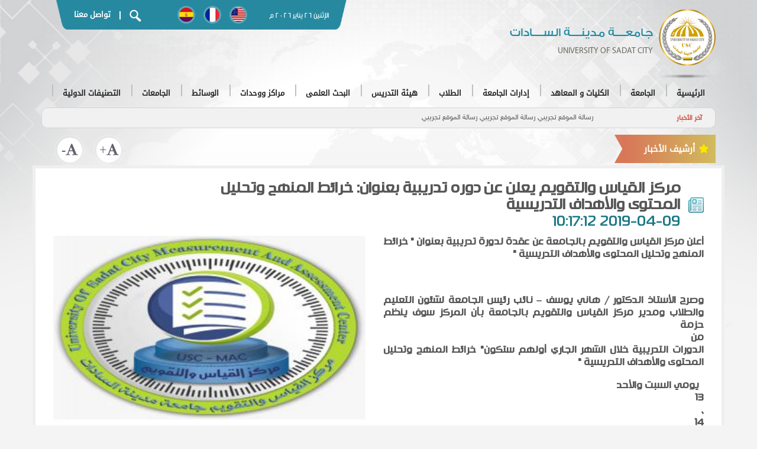

--- FILE ---
content_type: text/html
request_url: http://usc.edu.eg/ar/news/12597.aspx
body_size: 57389
content:
<!DOCTYPE html><!DOCTYPE html>
<html>

	<head>
		<meta charset="UTF-8">
		<meta http-equiv="X-UA-Compatible" content="IE=edge">

		<meta name="viewport" content="width=device-width, initial-scale=1">
                <title>جامعــــة مدينــــة الســــادات</title>
                                <meta name="description" content="جامعة مدينة السادات">
                <meta name="keywords" content="جامعة مدينة السادات">

		<link rel="shortcut icon" href="/newtheme/images/ico.png" />
		<link rel="apple-touch-icon" href="/newtheme/images/ico.png" />

		<link rel="stylesheet" href="/newtheme/css/bootstrap.min.css">

		<link href='/newtheme/css/font-awesome.min.css' media="all" rel='stylesheet' type='text/css'>


		<link rel="stylesheet" href="/newtheme/css/iconmoon.css">

		<link href='/newtheme/css/hover-min.css' media="all" rel='stylesheet' type='text/css'>
		<link href='/newtheme/css/jquery.fancybox.min.css' media="all" rel='stylesheet' type='text/css'>
		<link href='/newtheme/css/animate.min.css' media="all" rel='stylesheet' type='text/css'>
		<link href='/newtheme/css/swiper.min.css' media="all" rel='stylesheet' type='text/css'>
		<link href='/newtheme/css/accordion.css' media="all" rel='stylesheet' type='text/css'>
		<link rel="stylesheet" href="/newtheme/css/mgmenu.css" type="text/css" media="screen" />
		<link href='/newtheme/css/layout.css' media="all" rel='stylesheet' type='text/css'>
		<link href='/newtheme/css/mestyle1.css' media="all" rel='stylesheet' type='text/css'>




		<!--[if lt IE 9]>
<script src="/newtheme/js/html5shiv.min.js"></script>
<script src="/newtheme/js/respond.min.js"></script>
<![endif]-->








		<script src="/newtheme/js/jquery-3.3.1.min.js"></script>





	</head>

	<body>





<header class="header">
			<div class="container">
				<div class="topHead">


					<div class="mainLogo">


						<a href="/ar">
							<img src="/newtheme/images/mainlogo.png">
							<div class="logoname">
								<h1 class="zero">جامعــــة مدينــــة الســــادات</h1>
								<h5>University of Sadat City</h5>
							</div>
						</a>
					</div>
					<div class="topmenu">
						<div class="topmenuContent">
							<div class="date">
								<span>



        
<script>
var fixd;
function isGregLeapYear(year)
{
return year%4 == 0 && year%100 != 0 || year%400 == 0;
}

function gregToFixed(year, month, day)
{
var a = Math.floor((year - 1) / 4);
var b = Math.floor((year - 1) / 100);
var c = Math.floor((year - 1) / 400);
var d = Math.floor((367 * month - 362) / 12);
if (month <= 2)
e = 0;
else if (month > 2 && isGregLeapYear(year))
e = -1;
else
e = -2;
return 1 - 1 + 365 * (year - 1) + a - b + c + d + e + day;
}
function Hijri(year, month, day)
{
this.year = year;
this.month = month;
this.day = day;
this.toFixed = hijriToFixed;
this.toString = hijriToString;
}
function hijriToFixed()
{
return this.day + Math.ceil(29.5 * (this.month - 1)) + (this.year - 1) * 354 +
Math.floor((3 + 11 * this.year) / 30) + 227015 - 1;
}
function hijriToString()
{
var months = new Array("محرم","صفر","ربيع أول","ربيع ثانى","جمادى أول","جمادى ثانى","رجب","شعبان","رمضان","شوال","ذو القعدة","ذو الحجة");
return this.day + " " + months[this.month - 1]+ " " + this.year;
}
function fixedToHijri(f)
{
var i=new Hijri(1100, 1, 1);
i.year = Math.floor((30 * (f - 227015) + 10646) / 10631);
var i2=new Hijri(i.year, 1, 1);
var m = Math.ceil((f - 29 - i2.toFixed()) / 29.5) + 1;
i.month = Math.min(m, 12);
i2.year = i.year;
i2.month = i.month;
i2.day = 1;
i.day = f - i2.toFixed() + 1;
return i;
}
var tod=new Date();
var weekday=new Array("الأحد","الإثنين","الثلاثاء","الأربعاء","الخميس","الجمعة","السبت");
var monthname=new Array("يناير","فبراير","مارس","إبريل","مايو","يونيو","يوليو","أغسطس","سبتمبر","أكتوبر","نوفمبر","ديسمبر");
var y = tod.getFullYear();
var m = tod.getMonth();
var d = tod.getDate();
var dow = tod.getDay();
document.write(weekday[dow] + " " + d + " " + monthname[m] + " " + y);
m++;
fixd=gregToFixed(y, m, d);
var h=new Hijri(1421, 11, 28);
h = fixedToHijri(fixd);
document.write(" م ");
</script>


        

 </span>
							</div>





							<div class="lang">
								<ul>
									<li>
										<a href="#" class="0lang1">
										</a>
									</li>
									<li>
										<a href="#" class="0lang2">
										</a>
									</li>
									<li>
										<a href="#" class="0lang3">
										</a>
									</li>
									<li>
										<a href="#" class="0lang4">
										</a>
									</li>
								</ul>
							</div>
							<div class="search-call">
								<a class="search-icon" data-toggle="modal" data-target=".modalsearch">
									<img src="/newtheme/images/search-icon.png">
								</a>
								<span class="callus">|</span>
								<a href="https://usc.edu.eg/ar/contact" class="callus hvr-underline-reveal">تواصل معنا</a>
							</div>
						</div>
					</div>
				</div>
				<div class="menu">
					<div class="mobile-Menu">
						<div class="mainLogo">
							<a href="/ar">
								<img src="/newtheme/images/mainlogo.png">
								<div class="logoname">
									<h1 class="zero">جامعــــة مدينــــة الســــادات</h1>
									<h5>university of sadat city</h5>
								</div>
							</a>
						</div>
						<div class="mobileMenuBtn">
							<div class="bar1"></div>
							<div class="bar2"></div>
							<div class="bar3"></div>
						</div>
					</div>






    <!-- THE MENU STARTS HERE -->
    <div id="mgmenu1" class="mgmenu_container "><!-- Begin Mega Menu Container -->



<ul class="mgmenu">
<li><a class="home" href="http://usc.edu.eg/"><span>الرئيسية</span></a><div class="dropdown_container dropdown_7columns"><ul class="1">
<li class=" "><p>جامعة مدينة السادات، جامعة مصرية حكومية مقرها مدينة السادات شمال غرب القاهرة الكبرى أنشئت في بادئ الأمر ككليات تابعة لجامعة المنوفية فى الفترة من 1993 حتى 2007 ثم تم أعتمادها كفرع لجامعة المنوفية له إدارة وكيان من 2007 وحتى 2013 العام التى تم انشاءها كجامعة مستقلة بموجب القرار الجمهوري من رئيس الجمهورية بتاريخ 25 مارس 2013.</p></li>
<li class=" "><hr></li>
<li class=" col_4"><h4>الرؤية و الرسالة</h4><a href="http://usc.edu.eg/ar/about/1.aspx"><img src="http://usc.edu.eg/uploads/85ab33b7d554e8880a1d8359d3208428.jpg" width="220" height="140" alt="" class="inline_img"></a></li>
<li class=" col_4"><h4>الأهداف الجامعية</h4><a href="http://usc.edu.eg/ar/about/2.aspx"><img src="http://usc.edu.eg/uploads/641399bd3d1c6cd1aa0c19d793c8aea8.jpg" width="220" height="140" alt="" class="inline_img"></a></li>
<li class=" col_4"><h4>القيم الجامعية</h4><a href="http://usc.edu.eg/ar/about/3.aspx"><img src="http://usc.edu.eg/uploads/86c179e211d8486dcec088fc75c819f7.jpg" width="220" height="140" alt="" class="inline_img"></a></li>
</ul>
</div></li>
<li><a href="http://usc.edu.eg/ar/dep/about"><span>الجامعة</span></a><div class="dropdown_container dropdown_4columns"><ul class="1">
<li class=" "><a href="http://usc.edu.eg/ar/about/1.aspx"><span>الرؤية و الرسالة</span></a></li>
<li class=" "><a href="http://usc.edu.eg/ar/about/2.aspx"><span>أهداف الجامعة</span></a></li>
<li class=" "><a href="http://usc.edu.eg/ar/about/3.aspx"><span>قيم جامعية</span></a></li>
<li class=" "><a href="http://usc.edu.eg/ar/about/6492.aspx"><span>الخطة الإستراتيجية للجامعة</span></a></li>
<li class=" "><a href="http://usc.edu.eg/ar/about/5.aspx"><span>الهيكل التنظيمى</span></a></li>
<li class=" "><a href="http://usc.edu.eg/ar/about/3656.aspx"><span>بروتوكولات واتفاقيات</span></a></li>
<li class=" "><a href="http://usc.edu.eg/ar/about/6.aspx"><span>مجلس جامعة مدينة السادات</span></a></li>
<li class=" "><hr></li>
<li class=" "><h4>لوحة الشرف</h4><ul class="2">
<li>
<a href="http://usc.edu.eg/ar/dep/prizes"><span>أعضاء حائزين على جوائز علمية</span></a></li>
<li>
<a href="http://usc.edu.eg/ar/about/14.aspx"><span>اوائل الطلاب</span></a></li>
<li>
<a href="http://usc.edu.eg/ar/about/13.aspx"><span>طلاب متميزين</span></a></li>
</ul>
</li>
<li class=" "><hr></li>
<li class=" "><a href="http://usc.edu.eg/ar/about/16.aspx"><span>دليل تليفونات الجامعة</span></a></li>
<li class=" "><a href="http://usc.edu.eg/ar/dep/uw"><span>نقابة العاملين بالجامعة</span></a></li>
<li class=" "><a href="http://usc.edu.eg/ar/about/7182.aspx"><span>رؤساء الجامعه السابقون</span></a></li>
<li class=" "><a href="http://usc.edu.eg/ar/dep/question"><span>أسئلة شائعة</span></a></li>
</ul>
</div></li>
<li><a><span>الكليات و المعاهد</span></a><div class="dropdown_container dropdown_fullwidth"><ul class="1">
<li class=" col_4"><ul class="2">
				<li><a href="http://phed.usc.edu.eg/ar"><span>كلية التربية الرياضية</span></a></li>
				<li><a href="http://fth.usc.edu.eg/ar"><span>كلية السياحة و الفنادق</span></a></li>
				<li><a href="http://vet.usc.edu.eg/ar"><span>كلية الطب البيطرى</span></a></li>
				<li><a href="http://com.usc.edu.eg/ar"><span>كلية التجارة</span></a></li>
				<li><a href="http://edu.usc.edu.eg/ar"><span>كلية التربية</span></a></li>
</ul>
</li>
<li class=" col_4"><ul class="2">
				<li><a href="http://law.usc.edu.eg/ar"><span>كليه الحقوق</span></a></li>
				<li><a href="http://gebri.usc.edu.eg/ar"><span>معهد بحوث الهندسة الوراثية والتكنولوجيا الحيوية</span></a></li>
				<li><a href="http://esri.usc.edu.eg/ar"><span>معهد الدراسات والبحوث البيئيه</span></a></li>
				<li><a href="http://fop.usc.edu.eg/ar"><span>كلية الصيدلة</span></a></li>
				<li><a href="http://ech.usc.edu.eg/"><span>كلية التربية للطفولة المبكرة</span></a></li>
				<li><a href="http://fcai.usc.edu.eg/"><span>كلية الحاسبات و الذكاء الاصطناعى</span></a></li>
				<li><a href="https://usc.edu.eg/ar/details/15995"><span>كلية العلوم</span></a></li>
				<li><a href="https://usc.edu.eg/ar/details/15996"><span>كلية التمريض</span></a></li>
</ul>
</li>
<li class=" col_4"><ul class="2">
<li>
<p class="text_box">تضم جامعة مدينة السادات 11 كلية و معهديين بحثيين.</p></li>
</ul>
</li>
</ul>
</div></li>

<li><a class="home"><span>إدارات الجامعة</span></a><div class="dropdown_container dropdown_9columns mgmenu_tabs mgmenu_tabs_top dropdown_fullwidth"><ul class="mgmenu_tabs_nav">
<li><a href="#section466" class="current">رئيس الجامعة</a></li>
<li><a href="#section682">قطاع شئون التعليم والطلاب</a></li>
<li><a href="#section772">قطاع شئون الدراسات العليا والبحوث</a></li>
<li><a href="#section800">قطاع خدمة المجتمع وتنمية البيئة</a></li>
<li><a href="#section880">قطاع أمين عام الجامعة</a></li>
</ul>
<div class="mgmenu_tabs_panels"><div id="section466"><ul class="2">
<li class=" "><a href="http://usc.edu.eg/ar/dep/news?dep=president"><span>أخبار رئيس الجامعة</span></a></li>
<li class=" "><a href="http://usc.edu.eg/ar/president/7250.aspx"><span>السيرة الذاتيه</span></a></li>
<li class=" "><a href="http://usc.edu.eg/ar/president/18.aspx"><span>كلمة رئيس الجامعة</span></a></li>
<li class=" "><a href="http://usc.edu.eg/ar/president/19.aspx"><span>مكتب رئيس الجامعة</span></a></li>
<li class=" "><a href="http://usc.edu.eg/ar/president/20.aspx"><span>العلاقات العامة</span></a></li>
<li class=" "><a href="http://usc.edu.eg/ar/president/5666.aspx"><span>مركز المعلومات والتوثيق</span></a></li>
<li class=" "><a href="http://usc.edu.eg/ar/details/14379"><span>مكتب شئون و رعاية الطلاب الوافدين</span></a></li>
</ul>
</div>
<div id="section682" class="mgmenu_tabs_hide"><ul class="2">
<li class=" col_4"><ul class="3">
<li>
<a href="http://usc.edu.eg/ar/dep/news?dep=esas"><span>أخبار القطاع</span></a></li>
<li>
<a><span>نائب رئيس الجامعة لشئون التعليم والطلاب</span></a><ul class="4">
<li>
<a href="http://usc.edu.eg/ar/esas/21.aspx"><span>نائب رئيس الجامعة لشئون التعليم والطلاب</span></a></li>
<li>
<a href="http://usc.edu.eg/ar/esas/24.aspx"><span>مكتب نائب رئيس الجامعة</span></a></li>
<li>
<a href="http://usc.edu.eg/ar/esas/25.aspx"><span>مجلس التعليم والطلاب</span></a></li>
</ul>
</li>
<li>
<a href="http://usc.edu.eg/ar/esas/27.aspx"><span>الهيكل التنظيمي</span></a></li>
<li>
<a href="http://usc.edu.eg/ar/esas/28.aspx"><span>التقويم الجامعي</span></a></li>
</ul>
</li>
<li class=" col_4"><ul class="3">
<li>
<a><span>الإدارة العامة لشئون التعليم</span></a><ul class="4">
<li>
<a href="http://usc.edu.eg/ar/esas/31.aspx"><span>إدارة التسجيل</span></a></li>
<li>
<a href="http://usc.edu.eg/ar/esas/10066.aspx"><span>إدارة الخريجيين</span></a></li>
<li>
<a href="http://usc.edu.eg/ar/esas/33.aspx"><span>العقوبات التأديبية</span></a></li>
<li>
<a href="http://www.usc.edu.eg/ar/details/29"><span>فريق عمل الإدارة</span></a></li>
<li>
<a href="http://usc.edu.eg/ar/esas/34.aspx"><span>تواصل معنا</span></a></li>
</ul>
</li>
</ul>
</li>
<li class=" col_4"><ul class="3">
<li>
<a><span>الإدارة العامة لرعاية الطلاب</span></a><ul class="4">
<li>
<a href="http://usc.edu.eg/ar/esas/12940.aspx"><span>ميثاق الطالب الجامعي</span></a></li>
<li>
<a href="http://usc.edu.eg/ar/esas/42.aspx"><span>إنجازات  الادارة</span></a></li>
<li>
<a href="http://usc.edu.eg/ar/esas/41.aspx"><span>فريق عمل الادارة</span></a></li>
<li>
<a href="http://usc.edu.eg/ar/esas/43.aspx"><span>تواصل مع الادارة</span></a></li>
</ul>
</li>
</ul>
</li>
<li class=" col_12"><hr></li>
<li class=" col_4"><ul class="3">
<li>
<a><span>الإدارة العامة للمدن الجامعية</span></a><ul class="4">
<li>
<a href="http://usc.edu.eg/ar/esas/45.aspx"><span>نبذه عن المدن الجامعية</span></a></li>
<li>
<a href="http://usc.edu.eg/ar/esas/51.aspx"><span>انجازات الادارة</span></a></li>
<li>
<a href="http://usc.edu.eg/ar/esas/253.aspx"><span>فريق عمل الادارة</span></a></li>
<li>
<a href="http://usc.edu.eg/ar/esas/52.aspx"><span>تواصل مع الادارة</span></a></li>
</ul>
</li>
</ul>
</li>
<li class=" col_4"><ul class="3">
<li>
<a><span>الادارة الطبية</span></a><ul class="4">
<li>
<a href="http://usc.edu.eg/ar/esas/438.aspx"><span>عن الإدارة</span></a></li>
<li>
<a href="http://usc.edu.eg/ar/esas/55.aspx"><span>أهداف الإدارة</span></a></li>
<li>
<a href="http://usc.edu.eg/ar/esas/104.aspx"><span>انجازات الادارة</span></a></li>
<li>
<a href="http://usc.edu.eg/ar/esas/58.aspx"><span>طرق الإستفادة من الإدارة</span></a></li>
<li>
<a href="http://usc.edu.eg/ar/esas/59.aspx"><span>المستشفيات المتعاونة</span></a></li>
<li>
<a href="http://usc.edu.eg/ar/esas/57.aspx"><span>قواعد الصرف</span></a></li>
<li>
<a href="http://usc.edu.eg/ar/esas/60.aspx"><span>تواصل معنا</span></a></li>
</ul>
</li>
</ul>
</li>
</ul>
</div>
<div id="section772" class="mgmenu_tabs_hide"><ul class="2">
<li class=" "><a href="http://usc.edu.eg/ar/details/63"><span>كلمة نائب رئيس الجامعة لشئون الدراسات العليا</span></a></li>
<li class=" "><a href="http://usc.edu.eg/ar/dep/news?dep=pgras"><span>أخبار القطاع</span></a></li>
<li class=" "><a href="https://docs.google.com/forms/d/e/1FAIpQLSd79vxPx1shjowgcB5WKmcbuizLUng3BkoJd7YFJz8rmAMhxA/viewform"><span>استبيان لطلبة الدراسات العليا</span></a></li>
<li class=" "><a href="https://docs.google.com/forms/d/e/1FAIpQLSf7P7mwkiNGrsvf3KRkzD8q_7jYWZgJCyhCabcD3R3lcVfIuw/viewform"><span>الرسائل العلمية الممنوحة (ماجستير / دكتوارة )</span></a></li>
<li class=" "><a href="http://tico.usc.edu.eg/"><span>مكتب TICO</span></a></li>
<li class=" "><a href="http://usc.edu.eg/ar/details/14040"><span>الاستقصاءات الالكترونية</span></a></li>
<li class=" "><a><span>مجلس الدراسات العليا</span></a><ul class="3">
<li>
<a href="http://usc.edu.eg/ar/pgras/66.aspx"><span>تشكيل المجلس</span></a></li>
<li>
<a href="http://usc.edu.eg/ar/pgras/67.aspx"><span>اختصاصات المجلس</span></a></li>
<li>
<a href="http://usc.edu.eg/ar/pgras/68.aspx"><span>محاضر الجلسات</span></a></li>
</ul>
</li>
<li class=" "><a href="http://usc.edu.eg/ar/newsletters/3542.aspx?dep=crnews"><span>نشرة العلاقات الثقافية</span></a></li>
<li class=" "><a href="http://usc.edu.eg/ar/pgras/69.aspx"><span>الهيكل التنظيمي</span></a></li>
<li class=" "><a href="http://usc.edu.eg/ar/pgras/73.aspx"><span>المشروعات المستقبلية</span></a></li>
<li class=" "><a href="http://usc.edu.eg/ar/pgras/70.aspx"><span>فريق عمل القطاع</span></a></li>
<li class=" "><a href="http://usc.edu.eg/ar/pgras/699.aspx"><span>الادارة العامة للمكتبات</span></a><ul class="3">
<li>
<a><span>دليل مكتبات جامعة مدينة السادات</span></a><ul class="4">
<li>
<a href="http://usc.edu.eg/ar/pgras/3690.aspx"><span>كلمة السيد / مدير عام مكتبات جامعة مدينة السادات</span></a></li>
<li>
<a href="http://usc.edu.eg/ar/pgras/3691.aspx"><span>المكتبة المركزية</span></a></li>
<li>
<a href="http://usc.edu.eg/ar/pgras/3692.aspx"><span>مكتبة كلية التربية 2016 / 2017</span></a></li>
<li>
<a href="http://usc.edu.eg/ar/pgras/3693.aspx"><span>مكتبة كلية التجارة 2016 / 2017</span></a></li>
<li>
<a href="http://usc.edu.eg/ar/pgras/3694.aspx"><span>مكتبة كلية الحقوق 2016 / 2017</span></a></li>
<li>
<a href="http://usc.edu.eg/ar/pgras/3695.aspx"><span>مكتبة كلية التربية الرياضية 2016 / 2017</span></a></li>
<li>
<a href="http://usc.edu.eg/ar/pgras/3696.aspx"><span>مكتبة كلية الطب البيطري 2016 / 2017</span></a></li>
<li>
<a href="http://usc.edu.eg/ar/pgras/3697.aspx"><span>مكتبة كلية السياحة والفنادق 2016 / 2017</span></a></li>
<li>
<a href="http://usc.edu.eg/ar/pgras/3698.aspx"><span>مكتبة معهد بحوث الهندسة الوراثية 2016 / 2017</span></a></li>
<li>
<a href="http://usc.edu.eg/ar/pgras/3699.aspx"><span>مكتبة معهد الدراسات والبحوث البيئية 2016 / 2017</span></a></li>
<li>
<a href="http://usc.edu.eg/ar/pgras/14082.aspx"><span>مكتبة كلية الحاسبات والذكاء الإصطناعي2020/2021</span></a></li>
</ul>
</li>
<li>
<a href="http://usc.edu.eg/ar/pgras/912.aspx"><span>أهداف المكتبات الجامعية</span></a></li>
<li>
<a href="http://usc.edu.eg/ar/pgras/914.aspx"><span>تشكيل لجنة المكتبات</span></a></li>
<li>
<a href="http://usc.edu.eg/ar/pgras/915.aspx"><span>اختصاصات لجنة المكتبات</span></a></li>
<li>
<a href="http://usc.edu.eg/ar/pgras/916.aspx"><span>لجان مكتبات الكليات والمعاهد</span></a></li>
<li>
<a href="http://usc.edu.eg/ar/pgras/917.aspx"><span>اختصاصات لجان مكتبات الكليات والمعاهد</span></a></li>
<li>
<a href="http://usc.edu.eg/ar/pgras/935.aspx"><span>إعارة مقتنيات المكتبات الجامعية</span></a></li>
</ul>
</li>
<li class=" "><a href="http://usc.edu.eg/ar/pgras/4511.aspx"><span>مؤتمرات وندوات وورش عمل داخلية</span></a></li>
<li class=" "><a href="http://usc.edu.eg/ar/pgras/74.aspx"><span>الاتصال بالقطاع</span></a></li>
<li class=" "><a href="http://usc.edu.eg/ar/pgras/5654.aspx"><span>مؤتمرات وندوات وورش عمل خارجية</span></a></li>
<li class=" "><a href="http://usc.edu.eg/ar/pgras/3077.aspx"><span>المنح المقدمة</span></a></li>
<li class=" "><a href="http://usc.edu.eg/ar/pgras/3020.aspx"><span>مواعيد وشروط القبول بالدراسات العليا بكليات ومعاهد الجامعة</span></a></li>
<li class=" "><a href="http://usc.edu.eg/ar/pgras/955.aspx"><span>نماذج للتحميل</span></a></li>
<li class=" "><a><span>اتحاد الجامعات</span></a><ul class="3">
<li>
<a href="http://www.iau-aiu.net/"><span>الاتحاد الدولي للجامعات</span></a><ul class="4">
<li>
<a href="http://www.idea-phd.net/index.php/en"><span>الدكتوراه في أفريقيا</span></a></li>
</ul>
</li>
<li>
<a href="http://www.aaru.edu.jo/En/English/Home.aspx"><span>اتحاد الجامعات العربية</span></a></li>
</ul>
</li>
</ul>
</div>
<div id="section800" class="mgmenu_tabs_hide"><ul class="2">
<li class=" "><a href="http://usc.edu.eg/ar/cseds/140.aspx"><span>عن القطاع</span></a></li>
<li class=" "><a href="http://iismc.usc.edu.eg/"><span>مركز دعم وتسويق الابتكارات والاختراعات</span></a></li>
<li class=" "><a href="http://usc.edu.eg/ar/cseds/137.aspx"><span>الرؤية و الرسالة</span></a></li>
<li class=" "><a href="http://usc.edu.eg/ar/cseds/75.aspx"><span>نائب رئيس الجامعة لشئون خدمة المجتمع وتنمية البيئة</span></a></li>
<li class=" "><a href="http://usc.edu.eg/ar/cseds/79.aspx"><span>الهيكل التنظيمي</span></a></li>
<li class=" "><a href="http://usc.edu.eg/ar/cseds/80.aspx"><span>فرق العمل</span></a></li>
<li class=" "><a href="http://usc.edu.eg/ar/cseds/9489.aspx"><span>مجلس خدمة المجتمع</span></a></li>
<li class=" "><a href="http://usc.edu.eg/ar/cseds/81.aspx"><span>الخدمات</span></a></li>
<li class=" "><a href="http://usc.edu.eg/ar/cseds/82.aspx"><span>التدريب و التطوير</span></a></li>
<li class=" "><a href="http://usc.edu.eg/ar/cseds/83.aspx"><span>الإنجازات</span></a></li>
<li class=" "><a href="http://usc.edu.eg/ar/details/14241"><span>حول لقاح فیروس كورونا و الفطر الاسود</span></a></li>
<li class=" "><a href="http://usc.edu.eg/ar/cseds/84.aspx"><span>تواصل معنا</span></a></li>
</ul>
</div>
<div id="section880" class="mgmenu_tabs_hide"><ul class="2">
<li class=" "><a href="http://usc.edu.eg/ar/gss/1073.aspx"><span>مكتب أمين عام الجامعة</span></a></li>
<li class=" "><a href="http://usc.edu.eg/ar/gss/6229.aspx"><span>الهيكل التنظيمي للقطاع</span></a></li>
<li class=" "><a href="http://usc.edu.eg/ar/gss/5177.aspx"><span>تواصل مع الأمين العام</span></a></li>
<li class=" "><a href="http://usc.edu.eg/ar/gss/6166.aspx"><span>إدارة الصيانة</span></a></li>
<li class=" "><a href="http://usc.edu.eg/ar/gss/5535.aspx"><span>إدارة التشغيل والصيانة</span></a></li>
<li class=" "><a href="http://usc.edu.eg/ar/gss/12936.aspx"><span>مدونة السلوك الوظيفي</span></a></li>
</ul>
</div>
</div></div></li>
<li><a href="http://usc.edu.eg/ar/dep/students"><span>الطلاب</span></a><div class="dropdown_container dropdown_fullwidth"><ul class="1">
<li class=" col_4"><ul class="2">
<li>
<a href="https://egypt-hub.edu.eg/"><span>المنصة الالكترونية لوزارة التعليم العالي</span></a></li>
<li>
<a href="http://usc.edu.eg/ar/students/691.aspx"><span>شروط القيد والتسجيل بالجامعة</span></a></li>
<li>
<a href="http://usc.edu.eg/ar/students/698.aspx"><span>شروط التحويل</span></a></li>
<li>
<a><span>الحياة فى المدينة الجامعية</span></a><ul class="3">
<li>
<a href="http://usc.edu.eg/ar/students/2861.aspx"><span>شروط قبول الطلاب بالمدن الجامعية</span></a></li>
<li>
<a href="http://usc.edu.eg/ar/students/2862.aspx"><span>نظام المعيشة بالمدن الجامعية</span></a></li>
<li>
<a href="http://usc.edu.eg/ar/students/2863.aspx"><span>النظام التأديبي للطلاب بالمدن الجامعية</span></a></li>
<li>
<a href="http://usc.edu.eg/ar/students/2864.aspx"><span>تواصل مع الادارة</span></a></li>
</ul>
</li>
</ul>
</li>
<li class=" col_4"><ul class="2">
<li>
<a href="http://usc.edu.eg/ar/students/697.aspx"><span>إنجازات وجوائز طلابية</span></a></li>
<li>
<a href="http://payment.usc.edu.eg/"><span>التحصيل الإلكتروني للمصروفات الدراسية</span></a></li>
<li>
<a href="http://usc.edu.eg/ar/students/13617.aspx"><span>الماده العلمية  للتربية العسكرية 2019-2020</span></a></li>
<li>
<a href="http://alzahraa.mans.edu.eg/studentApplications"><span>التقدم للمدن الجامعية</span></a></li>
<li>
<a href="http://usc.edu.eg/ar/students/12159.aspx"><span>ميثاق الطالب الجامعي</span></a></li>
<li>
<a href="http://usc.edu.eg/ar/students/9698.aspx"><span>إدارة التربية العسكرية</span></a></li>
</ul>
</li>
<li class=" col_4"><ul class="2">
<li>
<h4>الوافدين</h4><ul class="3">
<li>
<a href="http://usc.edu.eg/ar/students/909.aspx"><span>المستندات المطلوبة</span></a></li>
<li>
<a href="http://usc.edu.eg/ar/students/911.aspx"><span>خطوات التسجيل ومصروفات الدراسة</span></a></li>
</ul>
</li>
</ul>
</li>
<li class=" col_12"><hr></li>
<li class=" col_4"><ul class="2">
<li>
<h4>خدمات علاجية</h4><ul class="3">
<li>
<a href="http://usc.edu.eg/ar/students/906.aspx"><span>الخدمات المقدمة</span></a></li>
<li>
<a href="http://usc.edu.eg/ar/students/907.aspx"><span>المستشفيات والمعامل</span></a></li>
</ul>
</li>
</ul>
</li>
<li class=" col_4"><ul class="2">
<li>
<a href="http://usc.edu.eg/ar/students/3059.aspx"><span>المكتبات</span></a><ul class="3">
<li>
<a href="http://srv3.eulc.edu.eg/eulc_v5/libraries/start.aspx?ScopeID=1.113.&amp;fn=SearchInterFace"><span>إتحاد مكتبات الجامعات المصرية</span></a></li>
<li>
<a href="http://usc.edu.eg/ar/students/3060.aspx"><span>مقتنيات المكتبات بالجامعة</span></a></li>
<li>
<a href="http://usc.edu.eg/ar/students/3061.aspx"><span>إعارة مقتنيات المكتبات الجامعية</span></a></li>
</ul>
</li>
</ul>
</li>
</ul>
</div></li>
<li><a href="http://usc.edu.eg/ar/dep/staff"><span>هيئة التدريس</span></a><div class="dropdown_container dropdown_4columns"><ul class="1">
<li class=" "><a href="https://egypt-hub.edu.eg/"><span>المنصة الالكترونية لوزارة التعليم العالي</span></a></li>
<li class=" "><a href="http://staff.usc.edu.eg/"><span>مواقع أعضاء هيئة التدريس</span></a></li>
<li class=" "><a href="http://fldc.usc.edu.eg/"><span>التسجيل لتنمية قدرات أعضاء هيئة التدريس</span></a></li>
<li class=" "><a href="http://usc.edu.eg/ar/dep/smc"><span>نادى أعضاء هيئة التدريس</span></a></li>
<li class=" "><a href="http://usc.edu.eg/ar/staff/1081.aspx"><span>خدمات طبية لأعضاء هيئة التدريس</span></a></li>
<li class=" "><a href="https://www.scopus.com/affil/profile.uri?afid=60108625"><span>بيانات اعضاء هيئة التدريس على Scopus</span></a></li>
<li class=" "><a href="http://usc.edu.eg/ar/staff/6424.aspx"><span>كيفية إستخدام Google Scholar</span></a></li>
<li class=" "><a href="https://scholar.google.com/citations?view_op=view_org&amp;hl=en&amp;org=13514899064069746125"><span>Google Scholar</span></a></li>
<li class=" "><a href="http://usc.edu.eg/ar/staff/9366.aspx"><span>بنوك الاسئلة</span></a></li>
<li class=" "><a href="https://www.researchgate.net/institution/University_of_Sadat_City/members"><span>بوابة الابحاث على Research Gate</span></a></li>
</ul>
</div></li>
<li><a><span>البحث العلمى</span></a><div class="dropdown_container dropdown_fullwidth"><ul class="1">
<li class=" col_4"><ul class="2">
<li>
<a href="http://usc.edu.eg/ar/dep/researchprojects"><span>المشروعات البحثية</span></a></li>
<li>
<a href="http://library.usc.edu.eg/eulc_v5/libraries/start.aspx?fn=DrawInterFace&amp;ScopeID=1."><span>اتحاد مكتبات الجامعات المصرية</span></a></li>
<li>
<a href="http://demo.ovid.com/demo/EUL/"><span>مكتبات الجامعات المصرية</span></a></li>
<li>
<a href="http://usc.edu.eg/ar/pgras/4089.aspx"><span>براءات الاختراع والجوائز</span></a></li>
<li>
<a href="http://usc.edu.eg/ar/students/9599.aspx"><span>مواعيد التقديم لمرحلة الدراسات العليا</span></a></li>
</ul>
</li>
<li class=" col_4"><ul class="2">
<li>
<a href="http://univthesis.usc.edu.eg/index.aspx"><span>مستودع أبحاث الجامعات المصرية</span></a></li>
<li>
<a href="http://library.usc.edu.eg/eulc_v5/libraries/start.aspx?fn=DrawInterFace&amp;ScopeID=1.113."><span>المكتبة الرقمية</span></a></li>
<li>
<a href="http://usc.edu.eg/ar/pgras/3077.aspx"><span>المنح المقدمة</span></a></li>
<li>
<a href="http://usc.edu.eg/ar/staff/7051.aspx"><span>خطوات إنشاء حساب علي بنك المعرفة المصري</span></a></li>
</ul>
</li>
<li class=" col_4"><ul class="2">
<li>
<h4>برامج الدراسات العليا</h4><ul class="3">
<li>
<a href="http://post.usc.edu.eg/"><span>التقديم للدراسات العليا</span></a></li>
<li>
<a href="http://usc.edu.eg/ar/pgras/6450.aspx"><span>الدبلومات</span></a></li>
<li>
<a href="http://usc.edu.eg/ar/pgras/6445.aspx"><span>درجة الماجستير</span></a></li>
<li>
<a href="http://usc.edu.eg/ar/pgras/5744.aspx"><span>درجة الدكتوراه</span></a></li>
</ul>
</li>
</ul>
</li>
<li class=" col_4"><ul class="2">
<li>
<h4>المجلات العلمية</h4><ul class="3">
<li>
<a href="http://esri.usc.edu.eg/ar/pgras/477.aspx"><span>مجلة معهد الدراسات و البحوث البيئية</span></a></li>
</ul>
</li>
</ul>
</li>
<li class=" col_12"><hr></li>
<li class=" col_4"><ul class="2">
<li>
<h4>مؤتمرات وندوات</h4><ul class="3">
<li>
<a href="http://usc.edu.eg/ar/pgras/4511.aspx"><span>مؤتمرات وندوات وورش عمل داخلية</span></a></li>
<li>
<a href="http://usc.edu.eg/ar/pgras/5654.aspx"><span>مؤتمرات وندوات وورش عمل خارجية</span></a></li>
</ul>
</li>
</ul>
</li>
</ul>
</div></li>
<li><a><span>مراكز ووحدات</span></a><div class="dropdown_container dropdown_4columns"><ul class="1">
<li class=" "><a href="http://usc.edu.eg/ar/dep/qacid"><span>مركز الجوده</span></a></li>
<li class=" "><a href="http://tico.usc.edu.eg/"><span>مكتب TICO</span></a></li>
<li class=" "><a href="http://usc.edu.eg/ar/dep/fldc"><span>مركز تنمية القدرات</span></a></li>
<li class=" "><a href="http://usc.edu.eg/ar/dep/psc"><span>مركز الخدمة العامة</span></a></li>
<li class=" "><a href="http://usc.edu.eg/ar/dep/clu"><span>وحدة المعامل والاجهزه العلميه</span></a></li>
<li class=" "><a href="http://usc.edu.eg/ar/pwu/13908.aspx"><span>وحدة التخطيط الإستراتيجي</span></a></li>
<li class=" "><a href="http://iismc.usc.edu.eg/"><span>مركز دعم و تسويق الابتكارات و الاختراعات IISMC</span></a></li>
<li class=" "><a href="http://usc.edu.eg/ar/details/14379"><span>مكتب شئون و رعاية الطلاب الوافدين</span></a></li>
<li class=" "><hr></li>
<li class=" "><a href="http://usc.edu.eg/ar/page/9548.aspx"><span>مركز نظم وتكنولوجيا المعلومات</span></a><ul class="2">
<li>
<a href="http://usc.edu.eg/ar/page/5008.aspx"><span>المدير التنفيذي للمعلومات</span></a><ul class="3">
<li>
<a href="http://usc.edu.eg/ar/dep/portal"><span>وحدة البوابة الالكترونية</span></a></li>
<li>
<a href="http://usc.edu.eg/ar/dep/nelc"><span>وحدة التعلم الإلكتروني</span></a></li>
<li>
<a href="http://usc.edu.eg/ar/dep/dlu"><span>وحدة المكتبة الرقمية</span></a></li>
<li>
<a href="http://usc.edu.eg/ar/dep/mis"><span>وحدة نظم المعلومات الادارية</span></a></li>
<li>
<a href="http://usc.edu.eg/ar/dep/eun"><span>وحدة  شبكة المعلومات</span></a></li>
<li>
<a href="http://usc.edu.eg/ar/dep/marketing"><span>وحدة التدريب والتسويق</span></a></li>
<li>
<a href="http://usc.edu.eg/ar/page/13836.aspx"><span>وحدة التحول الرقمي</span></a></li>
<li>
<a href="http://usc.edu.eg/ar/page/13837.aspx"><span>وحدة الإختبارات الإلكترونية</span></a></li>
</ul>
</li>
<li>
<a href="http://mac.usc.edu.eg/"><span>مشروع إنشاء مركز القياس والتقويم</span></a></li>
</ul>
</li>
</ul>
</div></li>
<li><a><span>الوسائط</span></a><div class="dropdown_container dropdown_fullwidth"><ul class="1">
<li class=" col_3"><ul class="2">
<li>
<a href="http://usc.edu.eg/ar/dep/news"><span>اخبار الجامعة</span></a></li>
<li>
<a href="http://usc.edu.eg/ar/dep/events"><span>الأحداث و الفعاليات</span></a></li>
<li>
<a href="http://usc.edu.eg/ar/dep/newsletters"><span>نشرات الاخبار</span></a></li>
<li>
<a href="http://usc.edu.eg/ar/dep/mediacenter"><span>المركز الإخبارى</span></a></li>
</ul>
</li>
<li class=" col_3"><ul class="2">
<li>
<a href="http://usc.edu.eg/ar/dep/imagegallery"><span>مكتبة الصور</span></a></li>
<li>
<a href="http://usc.edu.eg/ar/dep/videogallery"><span>مكتبة الفيديو</span></a></li>
<li>
<a href="http://usc.edu.eg/ar/dep/conference"><span>مستودع المؤتمرات والندوات</span></a></li>
<li>
<a href="http://usc.edu.eg/ar/dep/innovationprojects"><span>مستودع  مشروعات وحدة الابتكار</span></a></li>
</ul>
</li>
<li class=" col_3"><ul class="2">
<li>
<a href="http://usc.edu.eg/ar/dep/prizes"><span>مستودع  أعلام الجامعة</span></a></li>
<li>
<a href="http://usc.edu.eg/ar/dep/facilities"><span>قاعدة بيانات المنشاَت الجامعية</span></a></li>
<li>
<a href="http://usc.edu.eg/ar/dep/graduationprojects"><span>مستودع مشروعات التخرج</span></a></li>
<li>
<a href="http://usc.edu.eg/ar/dep/scientificjournals"><span>مستودع المجلات علمية</span></a></li>
</ul>
</li>
<li class=" col_3"><ul class="2">
<li>
<a href="http://usc.edu.eg/ar/dep/leaders"><span>مستودع  قيادات الجامعة</span></a></li>
<li>
<a href="http://usc.edu.eg/ar/details/13523"><span>الجامعة في مواجهة "كورونا"</span></a></li>
</ul>
</li>
</ul>
</div></li>
<li><a class="home"><span>الجامعات</span></a><div class="dropdown_container dropdown_9columns mgmenu_tabs mgmenu_tabs_top dropdown_fullwidth"><ul class="mgmenu_tabs_nav">
<li><a href="http://usc.edu.eg/ar/details/13827"><span>الجامعات المصرية</span></a></li>
<li><a href="http://usc.edu.eg/ar/details/13989"><span>الجامعات العربية</span></a></li>
<li><a href="http://usc.edu.eg/ar/details/13990"><span>الجامعات الأجنبية</span></a></li>
</ul>
<div class="mgmenu_tabs_panels"><div id="section13824" class="mgmenu_tabs_hide"></div>
<div id="section13825" class="mgmenu_tabs_hide"></div>
<div id="section13826" class="mgmenu_tabs_hide"></div>
</div></div></li>
<li><a href=""><span>التصنيفات الدولية</span></a><div class="dropdown_container "><ul class="1">
<li class=" "><a href="http://usc.edu.eg/ar/details/14050"><span>تصنيف QS Arab</span></a></li>
<li class=" "><a href="http://usc.edu.eg/ar/details/14051"><span>تصنيف Webometrics</span></a></li>
<li class=" "><a href="http://usc.edu.eg/ar/details/14052"><span>تصنيف SCImago</span></a></li>
<li class=" "><a href="http://usc.edu.eg/ar/details/14053"><span>تصنيف شنغهاى</span></a></li>
<li class=" "><a href="http://usc.edu.eg/ar/details/14339"><span>تصنيف THE</span></a></li>
<li class=" "><a href="http://usc.edu.eg/ar/details/14054"><span>مؤشر اليكسا</span></a></li>
</ul>
</div></li>
</ul>





                    </div>






				</div>
			</div>



<div class="container">
<div class="sonan">




                <div class="col-md-2 ">
				
				
							<div class="sonantitle">
								<a href="#"><h2>آخر الأخبار</h2></a>
							</div>

                 </div>


                <div class="col-md-10 ">
				
				
							<div class="sonanSlider">
								<a href="#">
<h3>رسالة الموقع تجريبي رسالة الموقع تجريبي رسالة الموقع تجريبي</h3>

</a>

							</div>

                 </div>


</div>

</div>



		</header>



			          
<style>
.news-details figure img {
    width: 100%;
}
</style>



    <div class="gradient-bg">

            <div class="container">





                <div class="col-md-12 nopadding">
				
				
		
				
				
				
				
				
                    <div class="col-md-8 nopadding">


<div class="university-section">
	
<div class="head ">
					<div class="head-title">

						
						
						<h6>أرشيف الأخبار</h6>
					</div>


				</div>





						</div>




                    </div >


                    <div class="col-md-4 nopadding">
                        <ul class="page-control">
                            <li><a href="#" id="jfontsize-m2"><i class="fa fa-font">-</i></a></li>
                            <li><a href="#" id="jfontsize-p2"><i class="fa fa-font">+</i></a></li>
                        </ul>
						
                    </div>
					
					

			





					
					
                </div>



            </div>
	
	
	
			
			
			

			
				

            <div class="container">
            <div class="row">




			
	
		
			
			
		<div class="col-md-12 news-details">	
			
			
                        <h3 class="articleico"><span>مركز القياس والتقويم يعلن عن دوره تدريبية بعنوان: خرائط المنهج وتحليل المحتوى والأهداف التدريسية</span><br><span>2019-04-09 10:17:12</span></h3>



	                <div class="clear-fix"></div>



  

<figure>

<a href="http://pic.usc.edu.eg/usc/index.php?&amp;src=76f7e08017813a3aca12f2ce1b15f366.jpg&amp;w=900&amp;h=500&amp;iar=1"  title="مركز القياس والتقويم يعلن عن دوره تدريبية بعنوان: خرائط المنهج وتحليل المحتوى والأهداف التدريسية" data-fancybox>

<img src="http://pic.usc.edu.eg/usc/index.php?&amp;src=76f7e08017813a3aca12f2ce1b15f366.jpg&amp;w=340&amp;h=200&amp;iar=1" alt="مركز القياس والتقويم يعلن عن دوره تدريبية بعنوان: خرائط المنهج وتحليل المحتوى والأهداف التدريسية" /></a>

</figure>
              
	
					

					
						
		






                   <p dir="RTL"><strong>أعلن مركز القياس والتقويم بالجامعة عن عقدة لدورة تدريبية بعنوان &quot; خرائط المنهج وتحليل المحتوى والأهداف التدريسية &quot;</strong></p>

<p dir="RTL">&nbsp;</p>

<p dir="RTL"><strong>وصرح الأستاذ الدكتور / هاني يوسف &ndash; نائب رئيس الجامعة لشئون التعليم والطلاب ومدير مركز القياس والتقويم بالجامعة بأن المركز سوف ينظم حزمة</strong><strong> من </strong><strong>الدورات التدريبية خلال الشهر الجاري أولهم ستكون&quot; خرائط المنهج وتحليل المحتوى والأهداف التدريسية &quot;</strong></p>

<p dir="RTL"><strong>&nbsp; يومي السبت والأحد </strong><strong><span dir="LTR">13 </span></strong><strong>،</strong><strong><span dir="LTR">14</span></strong><strong> ابريل الجاري بكلية الطب البيطري. </strong></p>

<p dir="RTL"><strong>كما أوضح سيادته أن هذه الدورات تأتي إنطلاقاَ من تفعيل دور المركز والعمل على تحقيق رؤيته ورسالته الموضوعة لتطوير منظومة القياس والتقويم بالجامعة.</strong></p>

<p dir="RTL">&nbsp;</p>

<p dir="RTL">&nbsp;</p>

<p dir="RTL">&nbsp;</p>

<p dir="RTL"><strong>وشمل إعلان المركز عن توضيحات هامه: -</strong></p>

<p dir="RTL">&nbsp;</p>

<ul>
	<li dir="RTL"><strong>أن حضور دورة أساليب التقويم وإعداد المفردة وبناء جدول المواصفات متطلب أساسي لحضور دورة إعداد بنوك الأسئلة.</strong></li>
</ul>

<p dir="RTL">&nbsp;</p>

<ul>
	<li dir="RTL"><strong>ودورتي أساليب التقويم وإعداد المفردة الاختبارية وبناء جدول المواصفات وإعداد بنوك الأسئلة يجب على المتدرب توفير جهاز لاب توب خاص به.</strong></li>
</ul>
 




                <div class="clear-fix"></div>


						
		
			
		
							

			
			
			
		</div>	
			
			
			
				</div>
				</div>
            



</div>



     


		<!--Share-->
		<div class="share-section">
			<div class="container">
				<p class="share-sec-text">إشترك بالقائمة البريدية ليصلك كل جديد الموقع من اخبار و احداث وفعاليات ... </p>
				<form>
					<input type="text" placeholder="أدخل بريدك الإلكترونى">
					<button class="btn hvr-shutter-in-vertical" type="submit">سجل</button>
				</form>
				<ul class="share-social-icons">
					<li class="hvr-icon-push">
						<a target="_blank" href="https://twitter.com/Univ_SadatCity">
							<img class="hvr-icon" alt="" src="/newtheme/images/twitter.png">
						</a>
					</li>
					<li class="hvr-icon-push">
						<a  target="_blank" href="https://www.facebook.com/usc.edu.eg">
							<img class="hvr-icon" alt="" src="/newtheme/images/facebook.png">
						</a>
					</li>
					<li class="hvr-icon-push">
						<a  target="_blank" href="https://www.youtube.com/user/UniversityOfSadat">
							<img class="hvr-icon" alt="" src="/newtheme/images/u-tube.png">
						</a>
					</li>

					<li class="hvr-icon-push">
						<a  target="_blank" href="">
							<img class="hvr-icon" alt="" src="/newtheme/images/linkedin.png">
						</a>
					</li>

					<li class="hvr-icon-push">
						<a  target="_blank" href="">
							<img class="hvr-icon" alt="" src="/newtheme/images/instgram.png">
						</a>
					</li>



				</ul>
			</div>
		</div>
		<!--Footer-->
		<footer class="footer">
			<div class="footer-corner-bk">
				<div class="container">
					<div class="row">
						<div class="col-xs-12 col-md-8">
							<div class="footer-copyright">
								<div class="foot-logo">
									<a href="/ar">
										<img src="/newtheme/images/logo-foot.png" alt="">

									</a>
								</div>
								<div class="footer-menu">
									<p>جميع الحقوق محفوظة لجامعة مدينة السادات 2014</p>
<ul>
<li><a href="http://usc.edu.eg/ar">الرئيسية</a></li>
<li><a href="/ar/page/1050.aspx">سياسة الخصوصية</a></li>
<li><a href="/ar/about/16.aspx">تواصل معنا</a></li>
<li><a href="https://nusc.edu.eg">جامعة مدينة السادات الأهلية</a></li>
</ul>


								</div>
							</div>
						</div>
						<div class="col-xs-12 col-md-4">
							<div class="footer-logo">
								<p class="zero">تصميم وبرمجة مشروع البوابة الالكترونية</p>
								<img src="/newtheme/images/footer-copyright.png" alt="">
							</div>

						</div>
					</div>
				</div>
			</div>
		</footer>











		<!-- Modal -->
		<div class="modal fade modalsearch" id="myModal" tabindex="-1" role="dialog" aria-labelledby="mySmallModalLabel" aria-hidden="true">



			<div class="modal-dialog modal-sm">
				<div class="modal-content">




					<div class="modal-body">
						<div id="myTabContent" class="tab-content">
							<div class="tab-pane fade active in" id="signin">








								<form action="" id="header_search" method="get" name="header_search" onsubmit="return false;" class="form-horizontal">
									<fieldset>
										<!-- Sign In Form -->
										<!-- Text input-->
										<div class="control-group">
											<div class="controls">


<input class="form-control" id="search_word" name="s" onblur="if (this.value == '') {this.value = 'البحث فى الموقع ...';}" onfocus="if(this.value == 'البحث فى الموقع ...') {this.value = '';}" type="text" value="البحث فى الموقع ...">


											</div>
										</div>

										<!-- Button -->
										<div class="control-group">
											<label class="control-label" for="search"></label>
											<div class="controls">

<input class="btn btn-success btn-lg btn-block" data-action="#" data-method="get" type="submit"  onClick="submitsearch();" value="بحث">

											</div>
										</div>

										<!-- Button -->
										<div class="control-group">
											<label class="control-label" for="signin"></label>
											<center>
												<div class="controls">
													<button type="button" class="btn btn-default" data-dismiss="modal">إغلاق</button>
												</div>
											</center>
										</div>
									</fieldset>
								</form>


                                      <script type="text/javascript">

                                            function submitsearch() {
                                                var search_value = document.getElementById('search_word').value;
         
                                                var search_url = '/ar/search'+'/'+search_value;
    
                                                window.location.href= search_url;


                                            }
                                        </script>




							</div>
						</div>
					</div>

				</div>
			</div>      
		</div>




	
<div class="modal fade" id="events-modal" role="dialog">
    <div class="modal-dialog">
        <div class="modal-content">
                <div class="modal-header">
				                <button type="button" class="close" data-dismiss="modal" aria-hidden="true">&times;</button>

                    <h4 class="modal-titles">الفعاليات والأحداث</h4>
                </div>

				

            <div class="modal-body">
                            <h4 class="modal-title"></h4>
                            <h4 class="modal-title2"></h4>
			</div>
            <div class="modal-footer">
                <a href="#" data-dismiss="modal" class="btn">إغلاق</a>
            </div>
        </div>
    </div>
</div>






	<div class="Up-Scroll">
			<i class="fa fa-chevron-up" aria-hidden="true"></i>

		</div>



<script type="text/javascript">
$(document).ready(function() {

    var winLocation = window.location;
    var loc = winLocation + "";



    if(loc == 'https://usc.edu.eg/') {
       $(".0lang1").prop("href", loc.replace("/usc.edu.eg/", "/usc.edu.eg/en"));
       $(".0lang1").html('<img src="/newtheme/images/en-lang.png">');
       $(".0lang2").prop("href", loc.replace("/usc.edu.eg/", "/usc.edu.eg/fr"));
       $(".0lang2").html('<img src="/newtheme/images/fr-lang.png">');
       $(".0lang3").prop("href", loc.replace("/usc.edu.eg/", "/usc.edu.eg/es"));
       $(".0lang3").html('<img src="/newtheme/images/es-lang.png">');
    }
    
    else if(loc == 'https://www.usc.edu.eg/') {
       $(".0lang1").prop("href", loc.replace("/www.usc.edu.eg/", "/www.usc.edu.eg/en"));
       $(".0lang1").html('<img src="/newtheme/images/en-lang.png">');
       $(".0lang2").prop("href", loc.replace("/www.usc.edu.eg/", "/www.usc.edu.eg/fr"));
       $(".0lang2").html('<img src="/newtheme/images/fr-lang.png">');
       $(".0lang3").prop("href", loc.replace("/www.usc.edu.eg/", "/www.usc.edu.eg/es"));
       $(".0lang3").html('<img src="/newtheme/images/es-lang.png">');
    }
    
    else if(loc.indexOf("/ar") != -1) {
       $(".0lang1").prop("href", loc.replace("/ar", "/en"));
       $(".0lang1").html('<img src="/newtheme/images/en-lang.png">');
       $(".0lang2").prop("href", loc.replace("/ar", "/fr"));
       $(".0lang2").html('<img src="/newtheme/images/fr-lang.png">');
       $(".0lang3").prop("href", loc.replace("/ar", "/es"));
       $(".0lang3").html('<img src="/newtheme/images/es-lang.png">');
    }



    else if(loc.indexOf("/en") != -1) {
       $(".0lang1").prop("href", loc.replace("/en", "/ar"));
       $(".0lang1").html('<img src="/newtheme/images/ar-lang.png">');
       $(".0lang2").prop("href", loc.replace("/en", "/fr"));
       $(".0lang2").html('<img src="/newtheme/images/fr-lang.png">')
       $(".0lang3").prop("href", loc.replace("/en", "/es"));
       $(".0lang3").html('<img src="/newtheme/images/es-lang.png">');
    }

    else if(loc.indexOf("/fr") != -1) {
       $(".0lang1").prop("href", loc.replace("/fr", "/ar"));
       $(".0lang1").html('<img src="/newtheme/images/ar-lang.png">');
       $(".0lang2").prop("href", loc.replace("/fr", "/en"));
       $(".0lang2").html('<img src="/newtheme/images/en-lang.png">');
       $(".0lang3").prop("href", loc.replace("/fr", "/es"));
       $(".0lang3").html('<img src="/newtheme/images/es-lang.png">');
    }

    else if(loc.indexOf("/es") != -1) {
       $(".0lang1").prop("href", loc.replace("/es", "/ar"));
       $(".0lang1").html('<img src="/newtheme/images/ar-lang.png">');
       $(".0lang2").prop("href", loc.replace("/es", "/en"));
       $(".0lang2").html('<img src="/newtheme/images/en-lang.png">');
       $(".0lang3").prop("href", loc.replace("/es", "/fr"));
       $(".0lang3").html('<img src="/newtheme/images/fr-lang.png">');
    }
});

</script>

		<script src="/newtheme/js/mgmenu_plugins.js"></script><!-- Mega Menu Plugins -->
		<script src="/newtheme/js/mgmenu.js"></script><!-- Mega Menu Script -->

		<script src="/newtheme/js/bootstrap.min.js"></script>
		<script src="/newtheme/js/jquery.nicescroll.min.js"></script>
		<script src="/newtheme/js/swiper.min.js"></script>
		<script src="/newtheme/js/functions.js"></script>
		<script src="/newtheme/js/slick.min.js"></script>
		<script src="/newtheme/js/jquery.fancybox.min.js"></script>
		<script src="/newtheme/js/accordion.js"></script>



		<script src="/newtheme/js/utilities.js"></script>










        













   


                <script src="/newtheme/js/list.core-ajax.min.js"></script>

		<link href="/newtheme/css/list.core.min.css" rel="stylesheet" type="text/css" />

      <script>
         $('document').ready(function () {
             
             
         	$('#sitelist').jplist({
         
         		itemsBox: '.list'
         		, itemPath: '.list-item'
         		, panelPath: '.jplist-panel'
         
         		//data source
         		, dataSource: {
         
         			type: 'server'
         			, server: {
         
         				//ajax settings
         				ajax: {
         					url: '../../server-html-ar.php'
         					, dataType: 'html'
         					, type: 'POST'
         				}
         			}
         		}
         
         
         
         
         ,redrawCallback: function(collection, $dataview, statuses){
            
                //this code occurs on every list action
               // console.log(collection);
         }	
         
         
         ,storage: 'localstorage'		
         ,storageName: 'storage-name1'
         	});
         });		
         
         
         
</script>


        








   
                <script src="/newtheme/js/font resizer.js"></script>
 
               <script>
                        $(function () {
                            $(document).fontResizer({
                                increaseFont: "#jfontsize-p2", // increase font size
                                decreaseFont: "#jfontsize-m2", // decrease font size
                                defaultFont: "#jfontsize-d2", // default font size
                                resizingArea: "#printingArea, #printingArea *", // specific area to apply font resizer
                                incLevel: "4", // increasing level
                                decLevel: "4", // decreasing level
                            });
                        })
                </script>
        				




	        

<script src="/newtheme/js/shareButtons.js"></script>

<script>
    $(function(){
        $(document).shareButtons({
 
            // Main Settings
            url: 'https://usc.edu.eg', // URL to share
            buttonSize: '50px', // Size of the share buttons. Min: 25px
            buttonsAlign: 'horizontal', // Buttons layout: horizontal, vertical
            spaceBetweenButtons: '4px', // Space between the buttons
            radius: '5px', // Buttons corner radius
            
            // Icons Settings
            iconSize: '40px', // Size of the social networks icons. Min: 15px
            iconColor: '#fff', // Color of the social networks icons
            iconColorOnHover: '#222', // Color of the social networks icons on hover
 
            // Facebook Button Settings
            showFacebookBtn: 'show',  // Display button: show, hide
            facebookBgr: '#4a6ea9', // Button background color
            facebookBgrOnHover: '#ccc', // Button background color on hover
 
            // Twitter Button Settings
            showTwitterBtn: 'show', // Display button: show, hide
            tweetMessage: 'Your message goes here', // Default tweet message (URL is added to the message automatically)
            twitterBgr: '#2aaae0', // Button background color
            twitterBgrOnHover: '#ccc', // Button background color on hover
 
            // Google+ Button Settings
            showGooglePlusBtn: 'show', // Display button: show, hide
            googlePlusBgr: '#da4835', // Button background color
            googlePlusBgrOnHover: '#ccc', // Button background color on hover 
 
            // Pinterest Button Settings
            showPinterestBtn: 'show', // Display button: show, hide
            pinterestBgr: '#cb2027', // Button background color
            pinterestBgrOnHover: '#ccc', // Button background color on hover
 
            // LinkedIn Button Settings
            showLinkedinBtn: 'show', // Display button: show, hide
            linkedinBgr: '#007bb6', // Button background color
            linkedinBgrOnHover: '#ccc', // Button background color on hover
 
            // VKontakte Button Settings
            showVkBtn: 'show', // Display button: show, hide
            vkBgr: '#5b88bd', // Button background color
            vkBgrOnHover: '#ccc', // Button background color on hover
             
        })
    });
</script>
        







        
        


	</body>

</html>